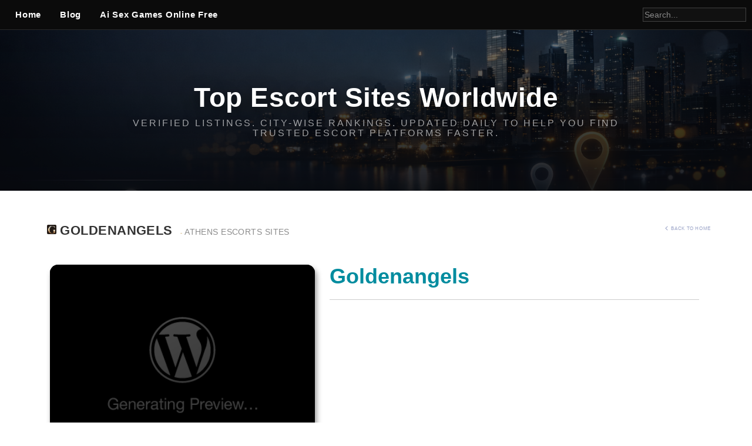

--- FILE ---
content_type: text/html; charset=UTF-8
request_url: https://escortsites4u.com/goldenangels/
body_size: 12488
content:


<!DOCTYPE html>
<html lang="en-US">
<head>
<meta charset="UTF-8">
<meta name="viewport" content="width=device-width, initial-scale=1">

<link rel="profile" href="https://gmpg.org/xfn/11">
<link rel="pingback" href="https://escortsites4u.com/xmlrpc.php">

<!--[if lt IE 9]>
<script src="//cdnjs.cloudflare.com/ajax/libs/html5shiv/3.7.3/html5shiv.min.js"></script>
<![endif]-->

<meta name='robots' content='index, follow, max-image-preview:large, max-snippet:-1, max-video-preview:-1' />

	<!-- This site is optimized with the Yoast SEO plugin v19.7.1 - https://yoast.com/wordpress/plugins/seo/ -->
	<title>Goldenangels</title>
	<link rel="canonical" href="https://escortsites4u.com/goldenangels/" />
	<meta property="og:locale" content="en_US" />
	<meta property="og:type" content="article" />
	<meta property="og:title" content="Goldenangels" />
	<meta property="og:url" content="https://escortsites4u.com/goldenangels/" />
	<meta property="og:site_name" content="Top Escort Sites Worldwide" />
	<meta property="article:published_time" content="2022-08-28T17:38:16+00:00" />
	<meta property="og:image" content="https://escortsites4u.com/wp-content/uploads/2022/08/Goldenangels.jpg" />
	<meta property="og:image:width" content="400" />
	<meta property="og:image:height" content="300" />
	<meta property="og:image:type" content="image/jpeg" />
	<meta name="author" content="shally" />
	<meta name="twitter:card" content="summary_large_image" />
	<meta name="twitter:label1" content="Written by" />
	<meta name="twitter:data1" content="shally" />
	<script type="application/ld+json" class="yoast-schema-graph">{"@context":"https://schema.org","@graph":[{"@type":"WebPage","@id":"https://escortsites4u.com/goldenangels/","url":"https://escortsites4u.com/goldenangels/","name":"Goldenangels","isPartOf":{"@id":"https://escortsites4u.com/#website"},"primaryImageOfPage":{"@id":"https://escortsites4u.com/goldenangels/#primaryimage"},"image":{"@id":"https://escortsites4u.com/goldenangels/#primaryimage"},"thumbnailUrl":"https://escortsites4u.com/wp-content/uploads/2022/08/Goldenangels.jpg","datePublished":"2022-08-28T17:38:16+00:00","dateModified":"2022-08-28T17:38:16+00:00","author":{"@id":"https://escortsites4u.com/#/schema/person/04329d43fcee48aea450445b3453488a"},"breadcrumb":{"@id":"https://escortsites4u.com/goldenangels/#breadcrumb"},"inLanguage":"en-US","potentialAction":[{"@type":"ReadAction","target":["https://escortsites4u.com/goldenangels/"]}]},{"@type":"ImageObject","inLanguage":"en-US","@id":"https://escortsites4u.com/goldenangels/#primaryimage","url":"https://escortsites4u.com/wp-content/uploads/2022/08/Goldenangels.jpg","contentUrl":"https://escortsites4u.com/wp-content/uploads/2022/08/Goldenangels.jpg","width":400,"height":300},{"@type":"BreadcrumbList","@id":"https://escortsites4u.com/goldenangels/#breadcrumb","itemListElement":[{"@type":"ListItem","position":1,"name":"Home","item":"https://escortsites4u.com/"},{"@type":"ListItem","position":2,"name":"Goldenangels"}]},{"@type":"WebSite","@id":"https://escortsites4u.com/#website","url":"https://escortsites4u.com/","name":"Top Escort Sites Worldwide","description":"Verified listings. City-wise rankings. Updated daily to help you find trusted escort platforms faster.","potentialAction":[{"@type":"SearchAction","target":{"@type":"EntryPoint","urlTemplate":"https://escortsites4u.com/?s={search_term_string}"},"query-input":"required name=search_term_string"}],"inLanguage":"en-US"},{"@type":"Person","@id":"https://escortsites4u.com/#/schema/person/04329d43fcee48aea450445b3453488a","name":"shally","sameAs":["https://escortsites4u.com"],"url":"https://escortsites4u.com/author/shally/"}]}</script>
	<!-- / Yoast SEO plugin. -->


<link rel='dns-prefetch' href='//maxcdn.bootstrapcdn.com' />
<link rel='dns-prefetch' href='//use.fontawesome.com' />
<link rel='dns-prefetch' href='//s.w.org' />
<link rel="alternate" type="application/rss+xml" title="Top Escort Sites Worldwide &raquo; Feed" href="https://escortsites4u.com/feed/" />
<link rel="alternate" type="application/rss+xml" title="Top Escort Sites Worldwide &raquo; Comments Feed" href="https://escortsites4u.com/comments/feed/" />
<link rel="alternate" type="application/rss+xml" title="Top Escort Sites Worldwide &raquo; Goldenangels Comments Feed" href="https://escortsites4u.com/goldenangels/feed/" />
<script type="text/javascript">
window._wpemojiSettings = {"baseUrl":"https:\/\/s.w.org\/images\/core\/emoji\/14.0.0\/72x72\/","ext":".png","svgUrl":"https:\/\/s.w.org\/images\/core\/emoji\/14.0.0\/svg\/","svgExt":".svg","source":{"concatemoji":"https:\/\/escortsites4u.com\/wp-includes\/js\/wp-emoji-release.min.js?ver=6.0.11"}};
/*! This file is auto-generated */
!function(e,a,t){var n,r,o,i=a.createElement("canvas"),p=i.getContext&&i.getContext("2d");function s(e,t){var a=String.fromCharCode,e=(p.clearRect(0,0,i.width,i.height),p.fillText(a.apply(this,e),0,0),i.toDataURL());return p.clearRect(0,0,i.width,i.height),p.fillText(a.apply(this,t),0,0),e===i.toDataURL()}function c(e){var t=a.createElement("script");t.src=e,t.defer=t.type="text/javascript",a.getElementsByTagName("head")[0].appendChild(t)}for(o=Array("flag","emoji"),t.supports={everything:!0,everythingExceptFlag:!0},r=0;r<o.length;r++)t.supports[o[r]]=function(e){if(!p||!p.fillText)return!1;switch(p.textBaseline="top",p.font="600 32px Arial",e){case"flag":return s([127987,65039,8205,9895,65039],[127987,65039,8203,9895,65039])?!1:!s([55356,56826,55356,56819],[55356,56826,8203,55356,56819])&&!s([55356,57332,56128,56423,56128,56418,56128,56421,56128,56430,56128,56423,56128,56447],[55356,57332,8203,56128,56423,8203,56128,56418,8203,56128,56421,8203,56128,56430,8203,56128,56423,8203,56128,56447]);case"emoji":return!s([129777,127995,8205,129778,127999],[129777,127995,8203,129778,127999])}return!1}(o[r]),t.supports.everything=t.supports.everything&&t.supports[o[r]],"flag"!==o[r]&&(t.supports.everythingExceptFlag=t.supports.everythingExceptFlag&&t.supports[o[r]]);t.supports.everythingExceptFlag=t.supports.everythingExceptFlag&&!t.supports.flag,t.DOMReady=!1,t.readyCallback=function(){t.DOMReady=!0},t.supports.everything||(n=function(){t.readyCallback()},a.addEventListener?(a.addEventListener("DOMContentLoaded",n,!1),e.addEventListener("load",n,!1)):(e.attachEvent("onload",n),a.attachEvent("onreadystatechange",function(){"complete"===a.readyState&&t.readyCallback()})),(e=t.source||{}).concatemoji?c(e.concatemoji):e.wpemoji&&e.twemoji&&(c(e.twemoji),c(e.wpemoji)))}(window,document,window._wpemojiSettings);
</script>
<style type="text/css">
img.wp-smiley,
img.emoji {
	display: inline !important;
	border: none !important;
	box-shadow: none !important;
	height: 1em !important;
	width: 1em !important;
	margin: 0 0.07em !important;
	vertical-align: -0.1em !important;
	background: none !important;
	padding: 0 !important;
}
</style>
	<link rel='stylesheet' id='dashicons-css'  href='https://escortsites4u.com/wp-includes/css/dashicons.min.css?ver=6.0.11' type='text/css' media='all' />
<link rel='stylesheet' id='menu-icons-extra-css'  href='https://escortsites4u.com/wp-content/plugins/menu-icons/css/extra.min.css?ver=0.13.0' type='text/css' media='all' />
<link rel='stylesheet' id='wp-block-library-css'  href='https://escortsites4u.com/wp-includes/css/dist/block-library/style.min.css?ver=6.0.11' type='text/css' media='all' />
<style id='global-styles-inline-css' type='text/css'>
body{--wp--preset--color--black: #000000;--wp--preset--color--cyan-bluish-gray: #abb8c3;--wp--preset--color--white: #ffffff;--wp--preset--color--pale-pink: #f78da7;--wp--preset--color--vivid-red: #cf2e2e;--wp--preset--color--luminous-vivid-orange: #ff6900;--wp--preset--color--luminous-vivid-amber: #fcb900;--wp--preset--color--light-green-cyan: #7bdcb5;--wp--preset--color--vivid-green-cyan: #00d084;--wp--preset--color--pale-cyan-blue: #8ed1fc;--wp--preset--color--vivid-cyan-blue: #0693e3;--wp--preset--color--vivid-purple: #9b51e0;--wp--preset--gradient--vivid-cyan-blue-to-vivid-purple: linear-gradient(135deg,rgba(6,147,227,1) 0%,rgb(155,81,224) 100%);--wp--preset--gradient--light-green-cyan-to-vivid-green-cyan: linear-gradient(135deg,rgb(122,220,180) 0%,rgb(0,208,130) 100%);--wp--preset--gradient--luminous-vivid-amber-to-luminous-vivid-orange: linear-gradient(135deg,rgba(252,185,0,1) 0%,rgba(255,105,0,1) 100%);--wp--preset--gradient--luminous-vivid-orange-to-vivid-red: linear-gradient(135deg,rgba(255,105,0,1) 0%,rgb(207,46,46) 100%);--wp--preset--gradient--very-light-gray-to-cyan-bluish-gray: linear-gradient(135deg,rgb(238,238,238) 0%,rgb(169,184,195) 100%);--wp--preset--gradient--cool-to-warm-spectrum: linear-gradient(135deg,rgb(74,234,220) 0%,rgb(151,120,209) 20%,rgb(207,42,186) 40%,rgb(238,44,130) 60%,rgb(251,105,98) 80%,rgb(254,248,76) 100%);--wp--preset--gradient--blush-light-purple: linear-gradient(135deg,rgb(255,206,236) 0%,rgb(152,150,240) 100%);--wp--preset--gradient--blush-bordeaux: linear-gradient(135deg,rgb(254,205,165) 0%,rgb(254,45,45) 50%,rgb(107,0,62) 100%);--wp--preset--gradient--luminous-dusk: linear-gradient(135deg,rgb(255,203,112) 0%,rgb(199,81,192) 50%,rgb(65,88,208) 100%);--wp--preset--gradient--pale-ocean: linear-gradient(135deg,rgb(255,245,203) 0%,rgb(182,227,212) 50%,rgb(51,167,181) 100%);--wp--preset--gradient--electric-grass: linear-gradient(135deg,rgb(202,248,128) 0%,rgb(113,206,126) 100%);--wp--preset--gradient--midnight: linear-gradient(135deg,rgb(2,3,129) 0%,rgb(40,116,252) 100%);--wp--preset--duotone--dark-grayscale: url('#wp-duotone-dark-grayscale');--wp--preset--duotone--grayscale: url('#wp-duotone-grayscale');--wp--preset--duotone--purple-yellow: url('#wp-duotone-purple-yellow');--wp--preset--duotone--blue-red: url('#wp-duotone-blue-red');--wp--preset--duotone--midnight: url('#wp-duotone-midnight');--wp--preset--duotone--magenta-yellow: url('#wp-duotone-magenta-yellow');--wp--preset--duotone--purple-green: url('#wp-duotone-purple-green');--wp--preset--duotone--blue-orange: url('#wp-duotone-blue-orange');--wp--preset--font-size--small: 13px;--wp--preset--font-size--medium: 20px;--wp--preset--font-size--large: 36px;--wp--preset--font-size--x-large: 42px;}.has-black-color{color: var(--wp--preset--color--black) !important;}.has-cyan-bluish-gray-color{color: var(--wp--preset--color--cyan-bluish-gray) !important;}.has-white-color{color: var(--wp--preset--color--white) !important;}.has-pale-pink-color{color: var(--wp--preset--color--pale-pink) !important;}.has-vivid-red-color{color: var(--wp--preset--color--vivid-red) !important;}.has-luminous-vivid-orange-color{color: var(--wp--preset--color--luminous-vivid-orange) !important;}.has-luminous-vivid-amber-color{color: var(--wp--preset--color--luminous-vivid-amber) !important;}.has-light-green-cyan-color{color: var(--wp--preset--color--light-green-cyan) !important;}.has-vivid-green-cyan-color{color: var(--wp--preset--color--vivid-green-cyan) !important;}.has-pale-cyan-blue-color{color: var(--wp--preset--color--pale-cyan-blue) !important;}.has-vivid-cyan-blue-color{color: var(--wp--preset--color--vivid-cyan-blue) !important;}.has-vivid-purple-color{color: var(--wp--preset--color--vivid-purple) !important;}.has-black-background-color{background-color: var(--wp--preset--color--black) !important;}.has-cyan-bluish-gray-background-color{background-color: var(--wp--preset--color--cyan-bluish-gray) !important;}.has-white-background-color{background-color: var(--wp--preset--color--white) !important;}.has-pale-pink-background-color{background-color: var(--wp--preset--color--pale-pink) !important;}.has-vivid-red-background-color{background-color: var(--wp--preset--color--vivid-red) !important;}.has-luminous-vivid-orange-background-color{background-color: var(--wp--preset--color--luminous-vivid-orange) !important;}.has-luminous-vivid-amber-background-color{background-color: var(--wp--preset--color--luminous-vivid-amber) !important;}.has-light-green-cyan-background-color{background-color: var(--wp--preset--color--light-green-cyan) !important;}.has-vivid-green-cyan-background-color{background-color: var(--wp--preset--color--vivid-green-cyan) !important;}.has-pale-cyan-blue-background-color{background-color: var(--wp--preset--color--pale-cyan-blue) !important;}.has-vivid-cyan-blue-background-color{background-color: var(--wp--preset--color--vivid-cyan-blue) !important;}.has-vivid-purple-background-color{background-color: var(--wp--preset--color--vivid-purple) !important;}.has-black-border-color{border-color: var(--wp--preset--color--black) !important;}.has-cyan-bluish-gray-border-color{border-color: var(--wp--preset--color--cyan-bluish-gray) !important;}.has-white-border-color{border-color: var(--wp--preset--color--white) !important;}.has-pale-pink-border-color{border-color: var(--wp--preset--color--pale-pink) !important;}.has-vivid-red-border-color{border-color: var(--wp--preset--color--vivid-red) !important;}.has-luminous-vivid-orange-border-color{border-color: var(--wp--preset--color--luminous-vivid-orange) !important;}.has-luminous-vivid-amber-border-color{border-color: var(--wp--preset--color--luminous-vivid-amber) !important;}.has-light-green-cyan-border-color{border-color: var(--wp--preset--color--light-green-cyan) !important;}.has-vivid-green-cyan-border-color{border-color: var(--wp--preset--color--vivid-green-cyan) !important;}.has-pale-cyan-blue-border-color{border-color: var(--wp--preset--color--pale-cyan-blue) !important;}.has-vivid-cyan-blue-border-color{border-color: var(--wp--preset--color--vivid-cyan-blue) !important;}.has-vivid-purple-border-color{border-color: var(--wp--preset--color--vivid-purple) !important;}.has-vivid-cyan-blue-to-vivid-purple-gradient-background{background: var(--wp--preset--gradient--vivid-cyan-blue-to-vivid-purple) !important;}.has-light-green-cyan-to-vivid-green-cyan-gradient-background{background: var(--wp--preset--gradient--light-green-cyan-to-vivid-green-cyan) !important;}.has-luminous-vivid-amber-to-luminous-vivid-orange-gradient-background{background: var(--wp--preset--gradient--luminous-vivid-amber-to-luminous-vivid-orange) !important;}.has-luminous-vivid-orange-to-vivid-red-gradient-background{background: var(--wp--preset--gradient--luminous-vivid-orange-to-vivid-red) !important;}.has-very-light-gray-to-cyan-bluish-gray-gradient-background{background: var(--wp--preset--gradient--very-light-gray-to-cyan-bluish-gray) !important;}.has-cool-to-warm-spectrum-gradient-background{background: var(--wp--preset--gradient--cool-to-warm-spectrum) !important;}.has-blush-light-purple-gradient-background{background: var(--wp--preset--gradient--blush-light-purple) !important;}.has-blush-bordeaux-gradient-background{background: var(--wp--preset--gradient--blush-bordeaux) !important;}.has-luminous-dusk-gradient-background{background: var(--wp--preset--gradient--luminous-dusk) !important;}.has-pale-ocean-gradient-background{background: var(--wp--preset--gradient--pale-ocean) !important;}.has-electric-grass-gradient-background{background: var(--wp--preset--gradient--electric-grass) !important;}.has-midnight-gradient-background{background: var(--wp--preset--gradient--midnight) !important;}.has-small-font-size{font-size: var(--wp--preset--font-size--small) !important;}.has-medium-font-size{font-size: var(--wp--preset--font-size--medium) !important;}.has-large-font-size{font-size: var(--wp--preset--font-size--large) !important;}.has-x-large-font-size{font-size: var(--wp--preset--font-size--x-large) !important;}
</style>
<link rel='stylesheet' id='usp_style-css'  href='https://escortsites4u.com/wp-content/plugins/user-submitted-posts/resources/usp.css?ver=20220517' type='text/css' media='all' />
<link rel='stylesheet' id='widgetopts-styles-css'  href='https://escortsites4u.com/wp-content/plugins/widget-options/assets/css/widget-options.css' type='text/css' media='all' />
<link rel='stylesheet' id='wp-postratings-css'  href='https://escortsites4u.com/wp-content/plugins/wp-postratings/css/postratings-css.css?ver=1.90' type='text/css' media='all' />
<link rel='stylesheet' id='owl.carousel.style-css'  href='https://escortsites4u.com/wp-content/plugins/wp-posts-carousel/owl.carousel/assets/owl.carousel.css?ver=6.0.11' type='text/css' media='all' />
<link rel='stylesheet' id='bootstrap-css'  href='https://maxcdn.bootstrapcdn.com/bootstrap/3.3.7/css/bootstrap.min.css?ver=6.0.11' type='text/css' media='all' />
<link rel='stylesheet' id='maddos-style-css'  href='https://escortsites4u.com/wp-content/themes/maddos/css/style.css?ver=2.6.1' type='text/css' media='all' />
<style id='maddos-style-inline-css' type='text/css'>
body { background: #ffffff;color: #a15fe2; font-size: 14px; }

#maddos-site-title, #maddos-site-title a { color: #5b31d8; font-weight: bold; letter-spacing: 0em; text-transform: uppercase; }

#maddos-site-desc { color: #dd3333; }

.maddos-headline, .maddos-widget-title, .maddos-search-results, .maddos-nav, .maddos-category-header, .maddos-link-header, .maddos-link-header a, .maddos-tags .btn-default:hover, .maddos-menu, .maddos-single-left .maddos-post-linktext, .nav, .nav > li > a, .nav > li > a:hover, .nav > li > a:focus,.nav > .active > a, .nav > .active > a:hover, .nav > .active > a:focus,.nav > .open > a, .nav > .open > a:hover, .nav > .open > a:focus,.dropdown-menu, .dropdown-menu>li>a, .dropdown-menu>li>a:hover, .dropdown-menu>li>a:focus,.dropdown-menu>.active>a, .dropdown-menu>.active>a:hover, .dropdown-menu>.active>a:focus { background-color: #d0bee2; }
.maddos-infobar, .maddos-single-left .maddos-post-linktext, .maddos-copyright { border-color: #d0bee2; }
.maddos-post-title, .maddos-post-title a, .maddos-tags .btn-default { border-color: #d0bee2; }
.maddos-single-left .maddos-post-linktext:hover { color: #d0bee2; }

.maddos-widget-title, .maddos-infobar, .maddos-headline, .maddos-category-header, .maddos-link-header, .maddos-headline, .maddos-widget-title { border-bottom: 3px solid #ffffff; }
.maddos-copyright { border-top: 3px solid #ffffff; }

.maddos-header, .maddos-footer,
.maddos-category-container, .maddos-link-container, .maddos-page-content,
.maddos-link-thumbnail img, .maddos-url-link-image img, .maddos-widget
{ box-shadow: 3px 6px 10px 0px #c2a1e2; }

.maddos-header-overlay{ top: 10px; left: 10px;  }

.maddos-category-header h3, .maddos-widget-title, .maddos-post-header, .maddos-post-header a, .maddos-single-left .maddos-post-linktext
 { color: #8528e2; font-size: 14px; }

.maddos-link { color: #000000; }

.maddos-post-header a, .maddos-post-grid-header a, .maddos-post-title a, .maddos-post-header, .maddos-post-title { color: #ffffff; }

.maddos-link-content { color: #000000; }

</style>
<link rel='stylesheet' id='responsive-css'  href='https://escortsites4u.com/wp-content/themes/maddos/css/responsive.css?ver=2.6.1' type='text/css' media='all' />
<link rel='stylesheet' id='bootstrap-fa-icon-css'  href='https://use.fontawesome.com/releases/v5.12.1/css/all.css?ver=6.0.11' type='text/css' media='all' />
<link rel='stylesheet' id='bootstrap-fa-icon-v4shims-css'  href='https://use.fontawesome.com/releases/v5.12.1/css/v4-shims.css?ver=6.0.11' type='text/css' media='all' />
<script type='text/javascript' src='https://escortsites4u.com/wp-includes/js/jquery/jquery.min.js?ver=3.6.0' id='jquery-core-js'></script>
<script type='text/javascript' src='https://escortsites4u.com/wp-includes/js/jquery/jquery-migrate.min.js?ver=3.3.2' id='jquery-migrate-js'></script>
<script type='text/javascript' src='https://escortsites4u.com/wp-content/plugins/user-submitted-posts/resources/jquery.cookie.js?ver=20220517' id='usp_cookie-js'></script>
<script type='text/javascript' src='https://escortsites4u.com/wp-content/plugins/user-submitted-posts/resources/jquery.parsley.min.js?ver=20220517' id='usp_parsley-js'></script>
<script type='text/javascript' id='usp_core-js-before'>
var usp_custom_field = "usp_custom_field"; var usp_custom_checkbox = "usp_custom_checkbox"; var usp_case_sensitivity = "false"; var usp_challenge_response = "2"; var usp_min_images = 0; var usp_max_images = 1; var usp_parsley_error = "Incorrect response."; var usp_multiple_cats = 0; var usp_existing_tags = 0; var usp_recaptcha_disp = "hide"; var usp_recaptcha_vers = 2; var usp_recaptcha_key = ""; 
</script>
<script type='text/javascript' src='https://escortsites4u.com/wp-content/plugins/user-submitted-posts/resources/jquery.usp.core.js?ver=20220517' id='usp_core-js'></script>
<script type='text/javascript' src='https://escortsites4u.com/wp-content/plugins/wp-posts-carousel/owl.carousel/owl.carousel.js?ver=2.0.0' id='owl.carousel-js'></script>
<script type='text/javascript' src='https://escortsites4u.com/wp-content/plugins/wp-posts-carousel/owl.carousel/jquery.mousewheel.min.js?ver=3.1.12' id='jquery-mousewheel-js'></script>
<script type='text/javascript' src='https://escortsites4u.com/wp-content/themes/maddos/js/maddos-functions.js?ver=2.6.1' id='maddos-functions-js'></script>
<script type='text/javascript' src='https://maxcdn.bootstrapcdn.com/bootstrap/3.3.7/js/bootstrap.min.js?ver=6.0.11' id='bootstrap_js-js'></script>
<link rel="https://api.w.org/" href="https://escortsites4u.com/wp-json/" /><link rel="alternate" type="application/json" href="https://escortsites4u.com/wp-json/wp/v2/posts/4196" /><link rel="EditURI" type="application/rsd+xml" title="RSD" href="https://escortsites4u.com/xmlrpc.php?rsd" />
<link rel="wlwmanifest" type="application/wlwmanifest+xml" href="https://escortsites4u.com/wp-includes/wlwmanifest.xml" /> 
<meta name="generator" content="WordPress 6.0.11" />
<link rel='shortlink' href='https://escortsites4u.com/?p=4196' />
<link rel="alternate" type="application/json+oembed" href="https://escortsites4u.com/wp-json/oembed/1.0/embed?url=https%3A%2F%2Fescortsites4u.com%2Fgoldenangels%2F" />
<link rel="alternate" type="text/xml+oembed" href="https://escortsites4u.com/wp-json/oembed/1.0/embed?url=https%3A%2F%2Fescortsites4u.com%2Fgoldenangels%2F&#038;format=xml" />
<script>var wp_posts_carousel_url="https://escortsites4u.com/wp-content/plugins/wp-posts-carousel/";</script>		<style type="text/css" id="wp-custom-css">
			/* ============================================================
   CATEGORY PAGE — FULL SCREEN COMPACT LAYOUT
============================================================ */

/* Kill Bootstrap container width */
body.category .container,
body.category .container-fluid {
  width: 100%;
  max-width: 100%;
  padding-left: 20px;
  padding-right: 20px;
}

/* Remove boxed layout */
body.category .maddos-category-wrapper {
  width: 100%;
  max-width: 100%;
  margin: 0;
  padding: 24px 20px;
  background: transparent;
}

/* Category header (single source of truth) */
body.category .maddos-category-header {
  text-align: center;
  margin-bottom: 18px;
  padding-bottom: 12px;
}

/* Title tightening */
body.category .maddos-category-header h1,
body.category .maddos-category-header h2,
body.category .maddos-category-header h3 {
  margin: 0 auto 12px;
  line-height: 1.2;
}

/* Paragraph density */
body.category .maddos-category-wrapper p {
  margin-bottom: 10px;
  line-height: 1.45;
}

/* Full width content */
body.category .maddos-page-content,
body.category .maddos-category-container {
  width: 100%;
  max-width: 100%;
}

/* Remove legacy shadows */
body.category .maddos-category-container {
  box-shadow: none;
}

/* Grid stretch */
body.category .row {
  margin-left: -10px;
  margin-right: -10px;
}

body.category [class*="col-"] {
  padding-left: 10px;
  padding-right: 10px;
}

/* Header compacting */
body.category .maddos-header {
  padding-bottom: 12px;
}

body.category .maddos-header-overlay {
  padding-top: 20px;
  padding-bottom: 20px;
}

/* Hide ONLY duplicate archive title, not content headings */
body.category .maddos-page-content > h1 {
  display: none;
}


/* ============================================================
   POST IMAGE — PREMIUM VISUAL SYSTEM
============================================================ */

/* Normalize all post thumbnails */
.maddos-post-thumbnail,
.post-thumbnail,
.wp-post-image {
  position: relative;
  display: block;
  width: 100%;
  overflow: hidden;
  background: #0e0e0e;
}
/* Directory / archive image ratio */
body.category .maddos-post-thumbnail,
body.category .post-thumbnail {
  aspect-ratio: 3 / 4;
}
body.single .maddos-post-thumbnail,
body.single .post-thumbnail {
  aspect-ratio: 16 / 9;
}
/* Image behavior */
.maddos-post-thumbnail img,
.post-thumbnail img,
.wp-post-image {
  width: 100%;
  height: 100%;
  object-fit: cover;
  object-position: center top;
  display: block;
  transition: transform 0.45s ease;
}
/* Premium overlay */
.maddos-post-thumbnail::after,
.post-thumbnail::after {
  content: "";
  position: absolute;
  inset: 0;
  background: linear-gradient(
    to bottom,
    rgba(0,0,0,0) 35%,
    rgba(0,0,0,0.5) 100%
  );
  pointer-events: none;
}
/* Hover interaction */
body.category .directory-card:hover img,
body.archive article:hover img {
  transform: scale(1.07);
}
/* Remove legacy blog styling */
.maddos-post-thumbnail img,
.post-thumbnail img {
  border-radius: 0;
  box-shadow: none;
}

figure {
  margin: 0;
}
.directory-card {
  border-radius: 14px;
}

.directory-card .maddos-post-thumbnail {
  border-radius: 14px 14px 0 0;
}
@media (max-width: 768px) {

  body.category .maddos-post-thumbnail {
    aspect-ratio: 2 / 3;
  }

  body.single .maddos-post-thumbnail {
    aspect-ratio: 16 / 9;
  }
}
/* ============================================================
   COPYRIGHT — PREMIUM STRIP
============================================================ */

.maddos-copyright {
  background: #07080c;
  border-top: 1px solid rgba(255,255,255,0.05);
  padding: 14px 12px;
  text-align: center;
  font-size: 2.01 rem;
  color: #8b90a3;
  letter-spacing: 0.02em;
}

.maddos-copyright a {
  color: #b8bcc9;
}

.maddos-copyright a:hover {
  color: #ffffff;
}

/* ============================================================
   HEADER TOP BAR — PREMIUM NAVIGATION (ABOVE HERO)
============================================================ */

.maddos-header-top {
  position: relative;
  z-index: 100;

  display: flex;
  align-items: center;
  justify-content: space-between;
  gap: 12px;
  
  background: linear-gradient(to bottom, #05070d, #0b0c10);
  border-bottom: 1px solid rgba(255,255,255,0.06);
}

/* Navigation */
.maddos-header-nav .nav {
  display: flex;
  gap: 2px;
}

.maddos-header-nav .nav > li > a {
  font-size: 1.15rem;
  font-weight: 600;
  letter-spacing: 0.05em;
  text-transform: capitalize;
  color: #c2c6d6;
}

.maddos-header-nav .nav > li > a:hover {
  color: #ffffff;
  background: none;
}

/* Search */
.maddos-header-search {
  max-width: 360px;
}

.maddos-header-search input[type="search"] {
  height: 34px;
  padding: 6px 14px;
  font-size: 0.8rem;
  border-radius: 6px;
  border: 1px solid rgba(255,255,255,0.12);
  background: #12131a;
  color: #ffffff;
}

/* ============================================================
   HERO — PREMIUM BRANDING ONLY
============================================================ */

.maddos-header-container {
  position: relative;

  min-height: 30vh;
  max-height: 620px;

  display: flex;
  align-items: center;
  justify-content: center;

  padding: 60px 20px 50px;

  background:
    linear-gradient(
      to bottom,
      rgba(8,10,15,0.55),
      rgba(8,10,15,0.92)
    ),
    url('/wp-content/uploads/2026/01/header-hero.png')
    center / cover no-repeat;
}

/* Soft fade into content */
.maddos-header-container::after {
  content: "";
  position: absolute;
  inset: auto 0 0 0;
  height: 100px;
  background: linear-gradient(
    to bottom,
    rgba(11,12,16,0),
    #f5f6d5
  );
  pointer-events: none;
}

/* ============================================================
   HERO CONTENT
============================================================ */

.maddos-header {
  max-width: 1200px;
  margin: 0 auto;
  padding: 0;
  background: transparent;
}

.maddos-header-overlay,
.maddos-header-content {
  text-align: center;
  margin-top: -20px;
}

#maddos-site-title a {
  font-size: 2.3rem;
  font-weight: 800;
  letter-spacing: 0.05em;
  text-transform: uppercase;
  color: #ffffff;
}

#maddos-site-desc {
  margin-top: 6px;
  font-size: 0.85rem;
  letter-spacing: 0.12em;
  color: #d6d8e5;
  opacity: 0.8;
}

/* Optional headline */
.maddos-headline {
  margin-top: 16px;
  padding: 10px 14px;
  text-align: center;
  font-size: 0.85rem;
  letter-spacing: 0.03em;
  color: #0b0c10;
  background: linear-gradient(90deg, #c9a86a, #f3d48b);
  border-radius: 6px;
}

/* ============================================================
   DIRECTORY LAYERING (PULL UP)
============================================================ */

.maddos-directory-section,
.directory-grid,
.maddos-page {
  margin-top: -30px;
  position: relative;
  z-index: 5;
}

/* ============================================================
   MOBILE
============================================================ */

@media (max-width: 768px) {

  .maddos-header-top {
    flex-direction: column;
    gap: 14px;
    padding: 12px 16px;
  }

  .maddos-header-search {
    max-width: 100%;
    width: 100%;
  }

  .maddos-header-container {
    min-height: 45vh;
    padding: 50px 14px 40px;
  }

  .maddos-header-overlay {
    margin-top: -10px;
  }

  #maddos-site-title a {
    font-size: 1.7rem;
  }
}

/* ============================================================
   ARCHIVE — PREMIUM DIRECTORY LAYOUT
============================================================ */

/* Center archive heading */
.maddos-archive {
  text-align: center;
  font-size: 2.2rem;
  font-weight: 800;
  letter-spacing: 0.05em;
  margin-bottom: 18px;
  text-transform: uppercase;
}

/* Archive container spacing */
.maddos-archive-block {
  margin-bottom: 24px;
}

/* ============================================================
   POST CARD — PREMIUM BORDERED LAYOUT
============================================================ */

body.category article,
body.archive article {
  background: #11121a;
  border-radius: 14px;
  overflow: hidden;
  box-shadow: 0 18px 38px rgba(0,0,0,0.45);
  transition: transform 0.35s ease, box-shadow 0.35s ease;
}

/* Hover lift */
body.category article:hover,
body.archive article:hover {
  transform: translateY(-6px);
  box-shadow: 0 28px 60px rgba(0,0,0,0.6);
}

/* Card inner padding */
body.category article .entry-content,
body.archive article .entry-content {
  padding: 18px 20px 22px;
}
/* ============================================================
   POST IMAGE — PREMIUM ANIMATION
============================================================ */

body.category article .maddos-post-thumbnail,
body.archive article .maddos-post-thumbnail {
  position: relative;
  aspect-ratio: 3 / 4;
  overflow: hidden;
}

/* Image animation */
body.category article img,
body.archive article img {
  width: 100%;
  height: 100%;
  object-fit: cover;
  transition: transform 0.6s ease, filter 0.4s ease;
}

/* Hover zoom + clarity */
body.category article:hover img,
body.archive article:hover img {
  transform: scale(1.12);
  filter: contrast(1.05);
}

/* Cinematic gradient */
body.category article .maddos-post-thumbnail::after,
body.archive article .maddos-post-thumbnail::after {
  content: "";
  position: absolute;
  inset: 0;
  background: linear-gradient(
    to bottom,
    rgba(0,0,0,0) 45%,
    rgba(0,0,0,0.6) 100%
  );
  pointer-events: none;
}

/* ============================================================
   POST TITLE — CLEAN & CENTERED
============================================================ */

body.category article h2,
body.archive article h2 {
  text-align: center;
  font-size: 1.05rem;
  font-weight: 700;
  letter-spacing: 0.03em;
  margin: 14px 0 0;
}

body.category article h2 a,
body.archive article h2 a {
  color: #ffffff;
}

body.category article h2 a:hover,
body.archive article h2 a:hover {
  color: #c9a86a;
}

/* Prevent duplicate headings inside description */
.maddos-taxonomy-description.after-archive h1,
.maddos-taxonomy-description.after-archive h2 {
  display: none;
}

/* ============================================================
   PAGINATION SEPARATION
============================================================ */

.wp-pagenavi,
.maddos-nav {
  margin-top: 40px;
}

/* ============================================================
   MOBILE REFINEMENTS
============================================================ */

@media (max-width: 768px) {

  .maddos-archive {
    font-size: 1.6rem;
  }

  body.category article,
  body.archive article {
    border-radius: 12px;
  }

  body.category article h2,
  body.archive article h2 {
    font-size: 0.95rem;
  }

  .maddos-taxonomy-description.after-archive {
    margin-top: 40px;
    font-size: 0.9rem;
  }
}

/* ===============================
   MOBILE
================================ */

@media (max-width: 768px) {

  .maddos-category-description-full {
    padding: 45px 0 40px;
  }

  .maddos-category-description-inner {
    font-size: 0.95rem;
    line-height: 1.7;
    padding: 0 16px;
  }

  .maddos-category-description-inner p:first-child {
    font-size: 1.05rem;
  }
}

/* ============================================================
   SINGLE POST — PREMIUM DARK UPGRADE (NO LAYOUT CHANGE)
============================================================ */

/* Page background */
.maddos-content-single {
  background: #0b0d13;
  padding: 60px 0;
}

/* Main card */
.maddos-link-container {
  background: #11162a;
  border-radius: 18px;
  padding: 40px 42px;
  box-shadow: 0 30px 70px rgba(0,0,0,.55);
}

/* ===============================
   HEADER
================================ */

.maddos-link-header {
  border-bottom: 1px solid rgba(255,255,255,0.08);
  padding-bottom: 18px;
  margin-bottom: 28px;
}

.maddos-post-header {
  font-size: 2.2rem;
  font-weight: 800;
  line-height: 1.25;
  color: #ffffff;
  letter-spacing: .02em;
}

.maddos-post-header-category {
  font-size: .85rem;
  font-weight: 500;
  color: #c9a96a;
  margin-left: 10px;
  opacity: .85;
}

/* Back link */
.maddos-link-header-back {
  margin-top: 10px;
}

.maddos-link-header-back a {
  font-size: .8rem;
  color: #9aa3c7;
  letter-spacing: .08em;
  text-transform: uppercase;
}

.maddos-link-header-back a:hover {
  color: #ffffff;
}

/* ===============================
   CONTENT
================================ */

.maddos-link-content {
  font-size: 1.08rem;
  line-height: 1.85;
  color: #d6d8e5;
}

/* Improve paragraphs */
.maddos-link-content p {
  margin-bottom: 1.6em;
}

/* Headings inside content */
.maddos-link-content h2,
.maddos-link-content h3 {
  margin: 2.2em 0 1em;
  font-weight: 700;
  color: #ffffff;
}

/* Links */
.maddos-link-content a {
  color: #c9a96a;
  border-bottom: 1px dashed rgba(201,169,106,.4);
}

.maddos-link-content a:hover {
  color: #f1d38a;
  border-bottom-style: solid;
}
/* ============================================================
   CATEGORY DESCRIPTION — EDITORIAL RHYTHM
============================================================ */

.maddos-category-description-full {
  padding: 12px 20px 20px 20px;
}

.maddos-category-description-inner {
  padding-left: 20px;
  padding-right: 24px;
}

.maddos-category-description-inner h2 {
  margin-top: 50px;
  margin-bottom: 12px;
}

.maddos-category-description-inner h2:first-of-type {
  margin-top: 0;
}

.maddos-category-description-inner p {
  margin-bottom: 22px;
  line-height: 1.6;
}

.maddos-category-description-inner p:first-of-type {
  margin-bottom: 32px;
}

.maddos-category-description-inner h3 {
  margin-top: 25px;
  margin-bottom: 16px;
}
/* ===============================
   IMAGE / MEDIA IMPROVEMENT
================================ */

.maddos-link-content img,
.maddos-link-content iframe {
  border-radius: 14px;
  box-shadow: 0 20px 50px rgba(0,0,0,.55);
  margin: 30px 0;
}

/* ===============================
   MOBILE TUNING
================================ */

@media (max-width: 768px) {

  .maddos-link-container {
    padding: 26px 22px;
  }

  .maddos-post-header {
    font-size: 1.6rem;
  }

}
/* RELATED */
.maddos-related-section {
  margin: 80px auto;
  max-width: 1400px;
  padding: 0 24px;
}
.maddos-related-grid {
  display: grid;
  grid-template-columns: repeat(auto-fill, minmax(240px,1fr));
  gap: 28px;
}
.maddos-related-card {
  background: #11121a;
  border-radius: 14px;
  overflow: hidden;
  transition: transform .3s ease;
}
.maddos-related-card:hover {
  transform: translateY(-6px);
}
.maddos-related-image {
  width: 100%;
  height: 280px;
  object-fit: cover;
}

/* =====================================================
   FORCE TOP NAV VISIBILITY – FINAL OVERRIDE
===================================================== */

/* Top bar itself */
.maddos-header-top {
  background: #0b0b0b !important;
  border-bottom: 1px solid rgba(255,255,255,0.12);
  padding: 5px 10px;
  position: relative;
  z-index: 9999;
}

/* Bootstrap nav reset inside header */
.maddos-header-top .nav,
.maddos-header-top .navbar-nav {
  background: transparent !important;
  margin: 0;
}

/* Menu items */
.maddos-header-top .nav > li > a {
  color: #ffffff !important;
  font-size: 15px;
  font-weight: 600;
  padding: 10px 16px;
  background: transparent !important;
  text-shadow: none;
}

/* Hover + active */
.maddos-header-top .nav > li > a:hover,
.maddos-header-top .nav > li.active > a,
.maddos-header-top .nav > li.current-menu-item > a {
  background: rgba(255,255,255,0.12) !important;
  color: #ffffff !important;
  border-radius: 6px;
}

/* Dropdown */
.maddos-header-top .dropdown-menu {
  background: #111 !important;
  border: 1px solid rgba(255,255,255,0.12);
  border-radius: 8px;
  padding: 4px 0;
}

/* Dropdown links */
.maddos-header-top .dropdown-menu > li > a {
  color: #f1f1f1 !important;
  padding: 10px 18px;
}

.maddos-header-top .dropdown-menu > li > a:hover {
  background: rgba(255,255,255,0.12) !important;
  color: #fff !important;
}

/* Search box fix */
.maddos-header-search input {
  background: #111 !important;
  border: 1px solid rgba(255,255,255,0.2);
  color: #fff !important;
}

.maddos-header-search input::placeholder {
  color: rgba(255,255,255,0.5);
}

/* =====================================================
   MOBILE SLIDE MENU – PREMIUM
===================================================== */

@media (max-width: 991px) {

  /* Hide default bootstrap collapse */
  .navbar-collapse {
    display: none !important;
  }

  /* Slide panel */
  .maddos-mobile-nav {
    position: fixed;
    top: 0;
    left: -100%;
    width: 82%;
    height: 100vh;
    background: #0b0b0b;
    z-index: 10000;
    padding: 70px 20px 20px;
    transition: left .35s ease;
    overflow-y: auto;
  }

  .maddos-mobile-nav.active {
    left: 0;
  }

  /* Menu items */
  .maddos-mobile-nav ul {
    list-style: none;
    padding: 0;
    margin: 0;
  }

  .maddos-mobile-nav li {
    border-bottom: 1px solid rgba(255,255,255,.08);
  }

  .maddos-mobile-nav a {
    display: block;
    padding: 14px 10px;
    font-size: 16px;
    color: #fff !important;
    font-weight: 500;
  }

  .maddos-mobile-nav a:hover {
    background: rgba(255,255,255,.08);
  }

  /* Backdrop */
  .maddos-mobile-overlay {
    position: fixed;
    inset: 0;
    background: rgba(0,0,0,.6);
    z-index: 9999;
    display: none;
  }

  .maddos-mobile-overlay.active {
    display: block;
  }
}
/* =====================================================
   ACTIVE CITY HIGHLIGHT
===================================================== */

.maddos-category-container.active-city {
  border: 2px solid #aa0000;
  box-shadow: 0 0 0 3px rgba(170,0,0,.12);
}

.maddos-category-container.active-city .maddos-category-header {
  background: #aa0000 !important;
  color: #fff;
}
/* =====================================================
   HERO TITLE + TAGLINE – PREMIUM TREATMENT
===================================================== */

/* Hero container text alignment */
.maddos-header-overlay,
.maddos-header-content {
  text-align: center;
  max-width: 900px;
  margin: 0 auto;
}

/* Site Title (H1) */
#maddos-site-title,
#maddos-site-title a {
  font-size: clamp(28px, 4vw, 46px);
  font-weight: 700;
  letter-spacing: 0.5px;
  color: #ffffff !important;
  text-shadow: 0 6px 24px rgba(0,0,0,0.55);
}

/* Sub Tagline */
#maddos-site-desc {
  margin-top: 10px;
  font-size: clamp(13px, 1.4vw, 16px);
  font-weight: 400;
  letter-spacing: 3px;
  text-transform: uppercase;
  color: rgba(255,255,255,0.75) !important;
  text-shadow: 0 3px 14px rgba(0,0,0,0.5);
}

/* Improve spacing on hero */
.maddos-header-container {
  padding-top: 80px;
  padding-bottom: 80px;
}

/* Subtle dark gradient overlay for readability */
.maddos-header-container::before {
  content: "";
  position: absolute;
  inset: 0;
  background: linear-gradient(
    to bottom,
    rgba(0,0,0,0.55),
    rgba(0,0,0,0.25),
    rgba(0,0,0,0.55)
  );
  z-index: 0;
}

/* Keep hero content above overlay */
.maddos-header {
  position: relative;
  z-index: 1;
}

/* Mobile fine-tuning */
@media (max-width: 768px) {
  #maddos-site-title {
    letter-spacing: 0.3px;
  }

  #maddos-site-desc {
    letter-spacing: 2px;
  }
}
		</style>
		</head>

<body class="post-template-default single single-post postid-4196 single-format-standard">
<svg xmlns="http://www.w3.org/2000/svg" viewBox="0 0 0 0" width="0" height="0" focusable="false" role="none" style="visibility: hidden; position: absolute; left: -9999px; overflow: hidden;" ><defs><filter id="wp-duotone-dark-grayscale"><feColorMatrix color-interpolation-filters="sRGB" type="matrix" values=" .299 .587 .114 0 0 .299 .587 .114 0 0 .299 .587 .114 0 0 .299 .587 .114 0 0 " /><feComponentTransfer color-interpolation-filters="sRGB" ><feFuncR type="table" tableValues="0 0.49803921568627" /><feFuncG type="table" tableValues="0 0.49803921568627" /><feFuncB type="table" tableValues="0 0.49803921568627" /><feFuncA type="table" tableValues="1 1" /></feComponentTransfer><feComposite in2="SourceGraphic" operator="in" /></filter></defs></svg><svg xmlns="http://www.w3.org/2000/svg" viewBox="0 0 0 0" width="0" height="0" focusable="false" role="none" style="visibility: hidden; position: absolute; left: -9999px; overflow: hidden;" ><defs><filter id="wp-duotone-grayscale"><feColorMatrix color-interpolation-filters="sRGB" type="matrix" values=" .299 .587 .114 0 0 .299 .587 .114 0 0 .299 .587 .114 0 0 .299 .587 .114 0 0 " /><feComponentTransfer color-interpolation-filters="sRGB" ><feFuncR type="table" tableValues="0 1" /><feFuncG type="table" tableValues="0 1" /><feFuncB type="table" tableValues="0 1" /><feFuncA type="table" tableValues="1 1" /></feComponentTransfer><feComposite in2="SourceGraphic" operator="in" /></filter></defs></svg><svg xmlns="http://www.w3.org/2000/svg" viewBox="0 0 0 0" width="0" height="0" focusable="false" role="none" style="visibility: hidden; position: absolute; left: -9999px; overflow: hidden;" ><defs><filter id="wp-duotone-purple-yellow"><feColorMatrix color-interpolation-filters="sRGB" type="matrix" values=" .299 .587 .114 0 0 .299 .587 .114 0 0 .299 .587 .114 0 0 .299 .587 .114 0 0 " /><feComponentTransfer color-interpolation-filters="sRGB" ><feFuncR type="table" tableValues="0.54901960784314 0.98823529411765" /><feFuncG type="table" tableValues="0 1" /><feFuncB type="table" tableValues="0.71764705882353 0.25490196078431" /><feFuncA type="table" tableValues="1 1" /></feComponentTransfer><feComposite in2="SourceGraphic" operator="in" /></filter></defs></svg><svg xmlns="http://www.w3.org/2000/svg" viewBox="0 0 0 0" width="0" height="0" focusable="false" role="none" style="visibility: hidden; position: absolute; left: -9999px; overflow: hidden;" ><defs><filter id="wp-duotone-blue-red"><feColorMatrix color-interpolation-filters="sRGB" type="matrix" values=" .299 .587 .114 0 0 .299 .587 .114 0 0 .299 .587 .114 0 0 .299 .587 .114 0 0 " /><feComponentTransfer color-interpolation-filters="sRGB" ><feFuncR type="table" tableValues="0 1" /><feFuncG type="table" tableValues="0 0.27843137254902" /><feFuncB type="table" tableValues="0.5921568627451 0.27843137254902" /><feFuncA type="table" tableValues="1 1" /></feComponentTransfer><feComposite in2="SourceGraphic" operator="in" /></filter></defs></svg><svg xmlns="http://www.w3.org/2000/svg" viewBox="0 0 0 0" width="0" height="0" focusable="false" role="none" style="visibility: hidden; position: absolute; left: -9999px; overflow: hidden;" ><defs><filter id="wp-duotone-midnight"><feColorMatrix color-interpolation-filters="sRGB" type="matrix" values=" .299 .587 .114 0 0 .299 .587 .114 0 0 .299 .587 .114 0 0 .299 .587 .114 0 0 " /><feComponentTransfer color-interpolation-filters="sRGB" ><feFuncR type="table" tableValues="0 0" /><feFuncG type="table" tableValues="0 0.64705882352941" /><feFuncB type="table" tableValues="0 1" /><feFuncA type="table" tableValues="1 1" /></feComponentTransfer><feComposite in2="SourceGraphic" operator="in" /></filter></defs></svg><svg xmlns="http://www.w3.org/2000/svg" viewBox="0 0 0 0" width="0" height="0" focusable="false" role="none" style="visibility: hidden; position: absolute; left: -9999px; overflow: hidden;" ><defs><filter id="wp-duotone-magenta-yellow"><feColorMatrix color-interpolation-filters="sRGB" type="matrix" values=" .299 .587 .114 0 0 .299 .587 .114 0 0 .299 .587 .114 0 0 .299 .587 .114 0 0 " /><feComponentTransfer color-interpolation-filters="sRGB" ><feFuncR type="table" tableValues="0.78039215686275 1" /><feFuncG type="table" tableValues="0 0.94901960784314" /><feFuncB type="table" tableValues="0.35294117647059 0.47058823529412" /><feFuncA type="table" tableValues="1 1" /></feComponentTransfer><feComposite in2="SourceGraphic" operator="in" /></filter></defs></svg><svg xmlns="http://www.w3.org/2000/svg" viewBox="0 0 0 0" width="0" height="0" focusable="false" role="none" style="visibility: hidden; position: absolute; left: -9999px; overflow: hidden;" ><defs><filter id="wp-duotone-purple-green"><feColorMatrix color-interpolation-filters="sRGB" type="matrix" values=" .299 .587 .114 0 0 .299 .587 .114 0 0 .299 .587 .114 0 0 .299 .587 .114 0 0 " /><feComponentTransfer color-interpolation-filters="sRGB" ><feFuncR type="table" tableValues="0.65098039215686 0.40392156862745" /><feFuncG type="table" tableValues="0 1" /><feFuncB type="table" tableValues="0.44705882352941 0.4" /><feFuncA type="table" tableValues="1 1" /></feComponentTransfer><feComposite in2="SourceGraphic" operator="in" /></filter></defs></svg><svg xmlns="http://www.w3.org/2000/svg" viewBox="0 0 0 0" width="0" height="0" focusable="false" role="none" style="visibility: hidden; position: absolute; left: -9999px; overflow: hidden;" ><defs><filter id="wp-duotone-blue-orange"><feColorMatrix color-interpolation-filters="sRGB" type="matrix" values=" .299 .587 .114 0 0 .299 .587 .114 0 0 .299 .587 .114 0 0 .299 .587 .114 0 0 " /><feComponentTransfer color-interpolation-filters="sRGB" ><feFuncR type="table" tableValues="0.098039215686275 1" /><feFuncG type="table" tableValues="0 0.66274509803922" /><feFuncB type="table" tableValues="0.84705882352941 0.41960784313725" /><feFuncA type="table" tableValues="1 1" /></feComponentTransfer><feComposite in2="SourceGraphic" operator="in" /></filter></defs></svg>


<!-- ======================================================
     TOP NAVIGATION BAR (ABOVE HERO)
====================================================== -->
<header class="maddos-header-top">

  <div class="maddos-header-nav">
    <ul id="menu-main-navigation" class="nav navbar-nav"><li id="menu-item-6520" class="menu-item menu-item-type-post_type menu-item-object-page menu-item-home menu-item-6520"><a title="Home" href="https://escortsites4u.com/">Home</a></li>
<li id="menu-item-6278" class="menu-item menu-item-type-taxonomy menu-item-object-category menu-item-6278"><a title="Blog" href="https://escortsites4u.com/category/blog/">Blog</a></li>
<li id="menu-item-6514" class="menu-item menu-item-type-custom menu-item-object-custom menu-item-6514"><a title="ai sex games online free" href="https://gamcore.com/sex_chat">ai sex games online free</a></li>
</ul>  </div>

      <div class="maddos-header-search">
      
<form method="get" class="searchform" action="https://escortsites4u.com/">
	<input type="text" name="s" value="" placeholder="Search..." />
</form>
    </div>
  
</header>

<!-- ======================================================
     HERO SECTION (BRANDING ONLY)
====================================================== -->
<section class="container-fluid maddos-header-container">

  <div class="maddos-header">

    
          <div class="maddos-header-content">
        <h2 id="maddos-site-title">
          <a href="https://escortsites4u.com/">
            Top Escort Sites Worldwide          </a>
        </h2>

        <p id="maddos-site-desc">
          Verified listings. City-wise rankings. Updated daily to help you find trusted escort platforms faster.        </p>
      </div>
    
    
  </div>

</section>


<a id="top"></a>
<div class="container maddos-content-post">
	<div class="row">
		<div class="col-md-12">
			<div id="post-4196" class="maddos-link-container-inner post-4196 post type-post status-publish format-standard has-post-thumbnail hentry category-athens-escorts">

				<div class="row">
				<div class="col-md-12">
				<div class="maddos-breadcrumbs nocenter">

					
										<h2 class="maddos-post-header"><span class='maddos-title-icon'><img width='16' height='16' alt='' title='' src='https://escortsites4u.com/wp-content/uploads/2022/08/www.goldenangel.png' /></span> Goldenangels<span class="maddos-post-header-category"> - <a href='https://escortsites4u.com/category/athens-escorts/'>Athens Escorts Sites</a> </span></h2>					<div class="maddos-link-header-back">
						<a href="https://escortsites4u.com/"><span class="glyphicon glyphicon-menu-left" aria-hidden="true"></span> Back To Home</a>
					</div>
				</div>
				</div>
				</div>

				<div class="row">
				<div class="col-md-12">
				<div class="maddos-link-content">

				
					

<div class="row">

	<div class="col-md-5 maddos-single-left">

		<div class="maddos-link-thumbnail">
												<a href="https://www.goldenangels.gr/greece/Athens" title="Goldenangels" target="_blank" rel="noopener"><img width="400" height="300" src="https://escortsites4u.com/wp-content/uploads/2022/08/Goldenangels.jpg" class="img-responsive wp-post-image" alt="Goldenangels" title="Goldenangels" /></a><a class="maddos-post-linktext" href="https://www.goldenangels.gr/greece/Athens" title="Goldenangels" target="_blank" rel="noopener">Click here to visit Goldenangels</a>		</div>
	</div>

	<div class="col-md-7 maddos-single-right">


		<div class="row">
			<div class="col-md-12">
				<h1 class="maddos-post-title">Goldenangels</h1>			</div>
		</div>

		<div class="row maddos-post-meta">
			
			
						<div class="maddos-tags col-md-12">
							</div>
		</div>


		<div class="row">
			<div class="maddos-content-scroll col-md-12">
							</div>
		</div>

	</div>
</div>

<div class="row">
	<div class="col-md-12">
		
		<div class="row alignright">
										</div>
	</div>
</div>


				</div> <!-- end maddos-link-content -->
				</div>
				</div>

				<div class="row">
				<div class="col-md-12">
				<div class="maddos-comments-container">
										</div>
				</div>
				</div>

			</div> <!-- end maddos-link-container -->
		</div>
	</div>
</div>

<div class="container">
	<div class="row">
		<div class="col-md-12">
			<div class="maddos-link-container">

				<div class="row">
				<div class="col-md-12">
				<div class="maddos-link-header nocenter maddos-related-sites">
					<h4 class="maddos-post-header">More like Goldenangels:</h4>
					<div class="maddos-link-header-back">
						<a href="#top">
							Back To Top							<span class="glyphicon glyphicon-arrow-up" aria-hidden="true"></span>
						</a>
					</div>
				</div>
				</div>
				</div>

				<div class="row">
				<div class="col-md-12">
				<div class="maddos-link-content">
					<div class="maddos-url-links-wrapper clearfix">
																																	<div class="row">
													<div class="maddos-url-link-container col-md-3">
								<a class="maddos-related-link" href="https://golden-diamond-escort.com/" target="_blank" rel="noopener"><h4 class="maddos-no-margins">Golden Diamond Escort.com</h4></a>								<div class="maddos-url-link-image">
									<a href="https://golden-diamond-escort.com/" target="_blank" rel="noopener"><img width="200" height="200" src="https://escortsites4u.com/wp-content/uploads/2022/08/GoldenDiamondEscortcom-200x200.jpg" class="img-circle img-responsive wp-post-image" alt="" loading="lazy" srcset="https://escortsites4u.com/wp-content/uploads/2022/08/GoldenDiamondEscortcom-200x200.jpg 200w, https://escortsites4u.com/wp-content/uploads/2022/08/GoldenDiamondEscortcom-150x150.jpg 150w" sizes="(max-width: 200px) 100vw, 200px" /></a>								</div>
																	&nbsp;
															</div>
																														<div class="maddos-url-link-container col-md-3">
								<a class="maddos-related-link" href="https://escortalligator.com.listcrawler.eu/brief/escorts/usa/georgia/athensga/1" target="_blank" rel="noopener"><h4 class="maddos-no-margins">Escortalligator Athens</h4></a>								<div class="maddos-url-link-image">
									<a href="https://escortalligator.com.listcrawler.eu/brief/escorts/usa/georgia/athensga/1" target="_blank" rel="noopener"><img width="200" height="200" src="https://escortsites4u.com/wp-content/uploads/2022/08/EscortalligatorAthens-200x200.jpg" class="img-circle img-responsive wp-post-image" alt="" loading="lazy" srcset="https://escortsites4u.com/wp-content/uploads/2022/08/EscortalligatorAthens-200x200.jpg 200w, https://escortsites4u.com/wp-content/uploads/2022/08/EscortalligatorAthens-150x150.jpg 150w" sizes="(max-width: 200px) 100vw, 200px" /></a>								</div>
																	&nbsp;
															</div>
																														<div class="maddos-url-link-container col-md-3">
								<a class="maddos-related-link" href="https://greece.escortnews.com/en/escorts/athens" target="_blank" rel="noopener"><h4 class="maddos-no-margins">Escortnews.com</h4></a>								<div class="maddos-url-link-image">
									<a href="https://greece.escortnews.com/en/escorts/athens" target="_blank" rel="noopener"></a>								</div>
																	&nbsp;
															</div>
																														<div class="maddos-url-link-container col-md-3">
								<a class="maddos-related-link" href="https://dreamgirls.gr/" target="_blank" rel="noopener"><h4 class="maddos-no-margins">Dreamgirls.gr</h4></a>								<div class="maddos-url-link-image">
									<a href="https://dreamgirls.gr/" target="_blank" rel="noopener"><img width="200" height="200" src="https://escortsites4u.com/wp-content/uploads/2022/08/Dreamgirlsgr-200x200.jpg" class="img-circle img-responsive wp-post-image" alt="" loading="lazy" srcset="https://escortsites4u.com/wp-content/uploads/2022/08/Dreamgirlsgr-200x200.jpg 200w, https://escortsites4u.com/wp-content/uploads/2022/08/Dreamgirlsgr-150x150.jpg 150w" sizes="(max-width: 200px) 100vw, 200px" /></a>								</div>
																	&nbsp;
															</div>
																			</div>
																						</div>
				</div>
				</div>
				</div>

			</div>
		</div>
	</div>
</div>



<footer>

<div class="container-fluid">

	<div class="row">
		<div class="col-md-12">
			<div class="maddos-menu clearfix">

			
			<button type="button" class="navbar-toggle" data-toggle="collapse" data-target="#footer-collapse">
				<span class="sr-only">Toggle navigation</span>
				<span class="icon-bar"></span>
				<span class="icon-bar"></span>
				<span class="icon-bar"></span>
			</button>
						</div>
		</div>
	</div>
	</div>

</div>

</footer>

	<div class="maddos-copyright">
		World's Best Escorts Sites		<a href="https://sex4u.ch/fr/neuchatel/escorts">Escort Neuchatel</a>
	</div><!-- .copyright -->



<script type='text/javascript' id='wp-postratings-js-extra'>
/* <![CDATA[ */
var ratingsL10n = {"plugin_url":"https:\/\/escortsites4u.com\/wp-content\/plugins\/wp-postratings","ajax_url":"https:\/\/escortsites4u.com\/wp-admin\/admin-ajax.php","text_wait":"Please rate only 1 item at a time.","image":"stars_crystal","image_ext":"gif","max":"5","show_loading":"1","show_fading":"1","custom":"0"};
var ratings_mouseover_image=new Image();ratings_mouseover_image.src="https://escortsites4u.com/wp-content/plugins/wp-postratings/images/stars_crystal/rating_over.gif";;
/* ]]> */
</script>
<script type='text/javascript' src='https://escortsites4u.com/wp-content/plugins/wp-postratings/js/postratings-js.js?ver=1.90' id='wp-postratings-js'></script>
<script type='text/javascript' src='https://escortsites4u.com/wp-includes/js/jquery/ui/effect.min.js?ver=1.13.1' id='jquery-effects-core-js'></script>
<script type='text/javascript' src='https://escortsites4u.com/wp-content/themes/maddos/js/mwheelIntent.js?ver=6.0.11' id='mwheelentent-js'></script>
<script type='text/javascript' id='maddos-ajax-js-extra'>
/* <![CDATA[ */
var maddosAjax = {"ajaxurl":"https:\/\/escortsites4u.com\/wp-admin\/admin-ajax.php"};
/* ]]> */
</script>
<script type='text/javascript' src='https://escortsites4u.com/wp-content/themes/maddos/js/maddos-ajax.js?ver=2.6.1' id='maddos-ajax-js'></script>
<div class="maddos-mobile-overlay" id="maddosMobileOverlay"></div>

<nav class="maddos-mobile-nav" id="maddosMobileNav">
  <ul id="menu-main-navigation-1" class="maddos-mobile-menu"><li class="menu-item menu-item-type-post_type menu-item-object-page menu-item-home menu-item-6520"><a href="https://escortsites4u.com/">Home</a></li>
<li class="menu-item menu-item-type-taxonomy menu-item-object-category menu-item-6278"><a href="https://escortsites4u.com/category/blog/">Blog</a></li>
<li class="menu-item menu-item-type-custom menu-item-object-custom menu-item-6514"><a href="https://gamcore.com/sex_chat">ai sex games online free</a></li>
</ul></nav>
<script>
document.addEventListener('DOMContentLoaded', function () {

  const toggle = document.querySelector('.navbar-toggle, .menu-toggle');
  const nav = document.getElementById('maddosMobileNav');
  const overlay = document.getElementById('maddosMobileOverlay');

  if (!toggle || !nav) return;

  toggle.addEventListener('click', function () {
    nav.classList.add('active');
    overlay.classList.add('active');
  });

  overlay.addEventListener('click', function () {
    nav.classList.remove('active');
    overlay.classList.remove('active');
  });

});
</script>

<script defer src="https://static.cloudflareinsights.com/beacon.min.js/vcd15cbe7772f49c399c6a5babf22c1241717689176015" integrity="sha512-ZpsOmlRQV6y907TI0dKBHq9Md29nnaEIPlkf84rnaERnq6zvWvPUqr2ft8M1aS28oN72PdrCzSjY4U6VaAw1EQ==" data-cf-beacon='{"version":"2024.11.0","token":"234063d184a247ff9cdf2a1e25e6abf3","r":1,"server_timing":{"name":{"cfCacheStatus":true,"cfEdge":true,"cfExtPri":true,"cfL4":true,"cfOrigin":true,"cfSpeedBrain":true},"location_startswith":null}}' crossorigin="anonymous"></script>
</body>
</html>
